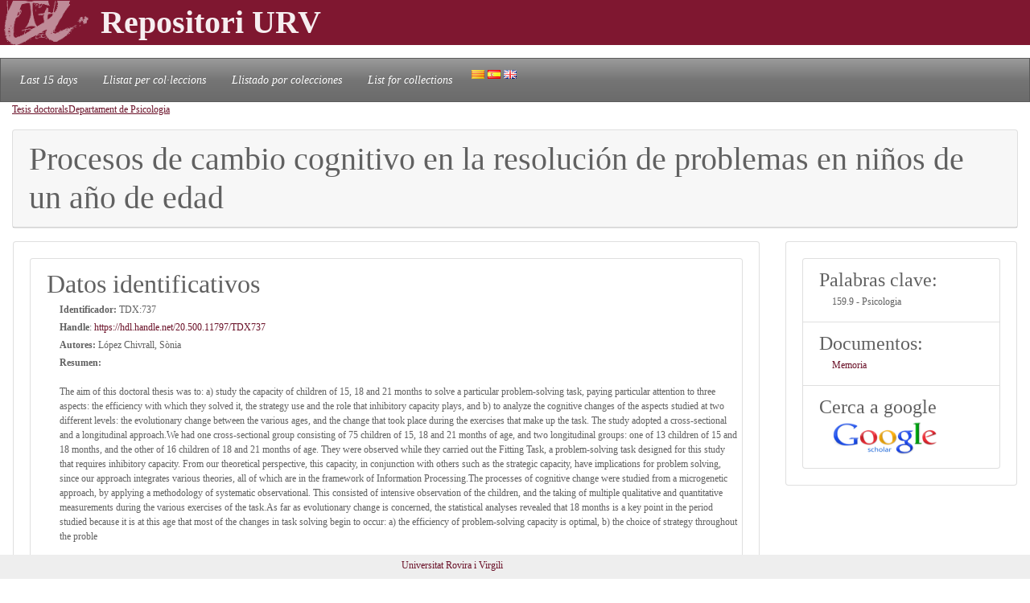

--- FILE ---
content_type: text/html; charset=UTF-8
request_url: https://repositori.urv.cat/estatic/TDX0011/es_TDX737.html
body_size: 5012
content:
<!doctype html>
<html lang="es" >

<head>
	<title>Procesos de cambio cognitivo en la resolución de problemas en niños de un año de edad</title>
    	<meta charset="UTF-8" />
    	<link rel="canonical" href="https://repositori.urv.cat/estatic/TDX0011/es_TDX737.html" />
<link rel="alternate" href="https://repositori.urv.cat/estatic/TDX0011/ca_TDX737.html" hreflang="ca" />
<link rel="alternate" href="https://repositori.urv.cat/estatic/TDX0011/en_TDX737.html" hreflang="en" />
    	
	  <meta name="viewport" content="width=device-width, initial-scale=1, shrink-to-fit=no">
	  <meta name="robots" content="index, follow">
	  <base href="https://repositori.urv.cat/estatic/">
	  <meta name="author" content="Repositori URV">
	  <meta name="copyright" content="© 2026 URV">    	
    	
		<meta name="description" content="The aim of this doctoral thesis was to: a) study the capacity of children of 15, 18 and 21 months to solve a particular problem-solving task, paying particular attention to three aspects: the efficien"/>
		<meta name="DC.identifier" content="http://hdl.handle.net/20.500.11797/TDX737" scheme="DCTERMS.URI"/>
<meta name="DC.title" content="Procesos de cambio cognitivo en la resolución de problemas en niños de un año de edad"/>
<meta name="citation_title" content="Procesos de cambio cognitivo en la resolución de problemas en niños de un año de edad"/>
<meta name="DC.creator" content="López Chivrall, Sònia"/>
<meta name="citation_author" content="López Chivrall, Sònia"/>
<meta name="citation_author_institution" content="Universitat Rovira i Virgili"/>
<meta name="DC.date" content="2007/06/25"/>
<meta name="citation_publication_date" content="2007/06/25"/>
<meta name="citation_language" content="es"/>
<meta name="citation_pdf_url" content="https://repositori.urv.cat/repositori/getDocument/TDX%3A737?ds=Memoria&amp;amp;mime=application/pdf"/>
<meta name="citation_journal_title" content="urn:isbn:9788469103579"/>
<meta name="citation_journal_title" content="http://hdl.handle.net/10803/8959"/>
<meta name="citation_abstract" content="The aim of this doctoral thesis was to: a) study the capacity of children of 15, 18 and 21 months to solve a particular problem-solving task, paying particular attention to three aspects: the efficiency with which they solved it, the strategy use and the role that inhibitory capacity plays, and b) to analyze the cognitive changes of the aspects studied at two different levels: the evolutionary change between the various ages, and the change that took place during the exercises that make up the task. The study adopted a cross-sectional and a longitudinal approach.We had one cross-sectional group consisting of 75 children of 15, 18 and 21 months of age, and two longitudinal groups: one of 13 children of 15 and 18 months, and the other of 16 children of 18 and 21 months of age. They were observed while they carried out the Fitting Task, a problem-solving task designed for this study that requires inhibitory capacity. From our theoretical perspective, this capacity, in conjunction with others such as the strategic capacity, have implications for problem solving, since our approach integrates various theories, all of which are in the framework of Information Processing.The processes of cognitive change were studied from a microgenetic approach, by applying a methodology of systematic observational. This consisted of intensive observation of the children, and the taking of multiple qualitative and quantitative measurements during the various exercises of the task.As far as evolutionary change is concerned, the statistical analyses revealed that 18 months is a key point in the period studied because it is at this age that most of the changes in task solving begin to occur: a) the efficiency of problem-solving capacity is optimal, b) the choice of strategy throughout the proble"/>
<meta name="citation_keywords" content="159.9 - Psicologia"/>
<meta name="citation_publisher" content="Universitat Rovira i Virgili"/>


	<script type="application/ld+json">
	{
  "@context": "https://schema.org",
  "@type": "ScholarlyArticle",
  "headline": "Procesos de cambio cognitivo en la resolución de problemas en niños de un año de edad",
  "identifier": "https://hdl.handle.net/20.500.11797/TDX737",
  "author": [{"@type":"Person","name":"López Chivrall, Sònia"}],
  "publisher": [{"@type":"Organization","name":"Universitat Rovira i Virgili"}],
  "keywords": ["159.9 - Psicologia"],
  "abstract": "The aim of this doctoral thesis was to: a) study the capacity of children of 15, 18 and 21 months to solve a particular problem-solving task, paying particular attention to three aspects: the efficien"
}
	</script>
	
   	<!--[if IE]>
		<style>
		    .cabecera {
				background-color: #731414;	
			}
		</style>
	<![endif]-->
		
   	<link rel="shortcut icon" 	type="image/png"	href="./images/favicon.ico"/>
        
 	<link rel="stylesheet" type="text/css" href="./css/custom.css"/> 

	<style type="text/css" th:inline="text">
		/* per fer els submenus */
		.banner {
			background-color: var(--urv);
		}
		.navbar {
			font-size: 1.2em;
		}
		body { 
			font-size: 12px; 
			font-family: Poppins, Montserrat, "Noto Sans", "Open Sans";
		}
		iframe[seamless] {
			border: none;
			margin:0; padding:0; height:100%;
			display:block; width:100%; 
		}		
	</style>

</head>
<body>
<!-- Google tag (gtag.js) -->
<script async src="https://www.googletagmanager.com/gtag/js?id=G-LZ39EGPMH3"></script>
<script>
  window.dataLayer = window.dataLayer || [];
  function gtag(){dataLayer.push(arguments);}
  gtag('js', new Date());

  gtag('config', 'G-LZ39EGPMH3');
</script>

    	<!-- Google Tag Manager -->
		<!-- script>(function(w,d,s,l,i){w[l]=w[l]||[];w[l].push({'gtm.start':
		new Date().getTime(),event:'gtm.js'});var f=d.getElementsByTagName(s)[0],
		j=d.createElement(s),dl=l!='dataLayer'?'&l='+l:'';j.async=true;j.src=
		'https://www.googletagmanager.com/gtm.js?id='+i+dl;f.parentNode.insertBefore(j,f);
		})(window,document,'script','dataLayer','GTM-MZ99FF');</script-->
		<!-- End Google Tag Manager -->

    
	    <!-- Google Analytics -->
		<!-- script>
		  (function(i,s,o,g,r,a,m){i['GoogleAnalyticsObject']=r;i[r]=i[r]||function(){
		  (i[r].q=i[r].q||[]).push(arguments)},i[r].l=1*new Date();a=s.createElement(o),
		  m=s.getElementsByTagName(o)[0];a.async=1;a.src=g;m.parentNode.insertBefore(a,m)
		  })(window,document,'script','//www.google-analytics.com/analytics.js','ga');

		  ga('create', 'UA-27394495-1', 'repositori.urv.cat');
		  ga('send', 'pageview');
	    </script-->
		<!-- End Google Analytics -->
		

		<header>
		<div class="banner"><p><img src="./images/urv-transp.png" class="img-fluid pr-2" height="60" width="125" border="none"  alt="Repositori URV" /><span class="display-4 font-weight-bolder align-middle text-urvlight5 p-0 m-0">Repositori URV</span></p>
		</div>
		
		<nav id="navega" class="navbar navbar-expand navbar-dark bg-tertiary">
			<div class="collapse navbar-collapse" id="navbarNavDropdown">
				<ul class="navbar-nav">
					<li class="nav-item active font-italic">
						<a class="nav-link mr-3" href="/estatic/llista15.html" >Last 15 days</a></li>
					<!--li class="nav-item active font-italic">
						<li class="nav-item"><a class="nav-link mr-3" href="/estatic/llista.html" >All records</a></li>
					</li-->
					<li class="nav-item active font-italic">
						<a class="nav-link mr-3" href="/estatic/ca_index.html" >Llistat per col·leccions</a></li>
					<li class="nav-item active font-italic">
						<a class="nav-link mr-3" href="/estatic/es_index.html" >Llistado por colecciones</a></li>				
					<li class="nav-item active font-italic">
						<a class="nav-link mr-3" href="/estatic/en_index.html" >List for collections</a></li>
				 	<div class="idiomas">
				        <a href="https://repositori.urv.cat/estatic/TDX0011/ca_TDX737.html"><img src="./images/ca.png" alt="Català"/></a>
				        <a href="https://repositori.urv.cat/estatic/TDX0011/es_TDX737.html"><img src="./images/es.png" alt="Español"/></a>
				        <a href="https://repositori.urv.cat/estatic/TDX0011/en_TDX737.html"><img src="./images/en.png" alt="English"/></a>
				    </div>										
				</ul>	
			</div>
		</nav>
	</header>		

    <div class="container-fluid">
		<div><p><u><a href="TDX0011/es_index.html">Tesis doctorals</a></u><u><a href="TDX0011/es_ContTDX_Departament_de_Psicologia.html">Departament de Psicologia</a></u></p> </div>

		<div class="row-12"> 
			<div class="card">
				<div class="card-header">
					<h1 class="card-title mb-0">Procesos de cambio cognitivo en la resolución de problemas en niños de un año de edad</h1>
				</div>	
			</div>
		</div>
		<div class="row"> 
			<div class="col-sm-12 col-md-9 order-log-1 border-urvlight3 py-0 px-0 p-3 table-responsive">
				<div class="card">
					<div class="card-body">
						<ul class="list-group list-grou-flush">
							<li class="list-group-item">
								<h2 class="card-subtitle mb-1">Datos identificativos</h2>
								<div class="container-fluid ml-3">
									<div class="row mb-1 align-items-center">
										<strong>Identificador: </strong>&nbsp;TDX:737
									</div>
									<div class="row mb-1 align-items-center">
										<strong>Handle</strong>:&nbsp;<a href="https://hdl.handle.net/20.500.11797/TDX737" target="_blank">https://hdl.handle.net/20.500.11797/TDX737</a>
									</div>
									<div class="row mb-1 align-items-center">
										<strong>Autores: </strong>&nbsp;López Chivrall, Sònia
									</div>
									<div class="row mb-1 align-items-center">
										<strong>Resumen:</strong><br/>The aim of this doctoral thesis was to: a) study the capacity of children of 15, 18 and 21 months to solve a particular problem-solving task, paying particular attention to three aspects: the efficiency with which they solved it, the strategy use and the role that inhibitory capacity plays, and b) to analyze the cognitive changes of the aspects studied at two different levels: the evolutionary change between the various ages, and the change that took place during the exercises that make up the task. The study adopted a cross-sectional and a longitudinal approach.We had one cross-sectional group consisting of 75 children of 15, 18 and 21 months of age, and two longitudinal groups: one of 13 children of 15 and 18 months, and the other of 16 children of 18 and 21 months of age. They were observed while they carried out the Fitting Task, a problem-solving task designed for this study that requires inhibitory capacity. From our theoretical perspective, this capacity, in conjunction with others such as the strategic capacity, have implications for problem solving, since our approach integrates various theories, all of which are in the framework of Information Processing.The processes of cognitive change were studied from a microgenetic approach, by applying a methodology of systematic observational. This consisted of intensive observation of the children, and the taking of multiple qualitative and quantitative measurements during the various exercises of the task.As far as evolutionary change is concerned, the statistical analyses revealed that 18 months is a key point in the period studied because it is at this age that most of the changes in task solving begin to occur: a) the efficiency of problem-solving capacity is optimal, b) the choice of strategy throughout the proble
									</div>
								</div> 
							</li>
<!-- 							<li class="list-group-item"> -->
<!-- 								<h2 class="card-subtitle mb-1">[%SUB_AUTORS%]</h2> -->
<!-- 								<div class="container-fluid ml-3"><strong>Autores: </strong>&nbsp;López Chivrall, Sònia -->
<!-- 								</div>  -->
<!-- 							</li> -->
							<li class="list-group-item">
								<h2 class="card-subtitle mb-1">Otros:</h2>
								<div class="container-fluid ml-3">
									<div class="metadataLine row mb-1 align-items-center"><strong>Fecha:</strong>&nbsp;2007-06-25</div><div class="metadataLine row mb-1 align-items-center"><strong>Departamento/Instituto:</strong>&nbsp;Departament de Psicologia; Universitat Rovira i Virgili.</div><div class="metadataLine row mb-1 align-items-center"><strong>Idioma:</strong>&nbsp;spa</div><div class="metadataLine row mb-1 align-items-center"><strong>Identificador:</strong>&nbsp;urn:isbn:9788469103579; http://hdl.handle.net/10803/8959</div><div class="metadataLine row mb-1 align-items-center"><strong>Fuente:</strong>&nbsp;TDX (Tesis Doctorals en Xarxa)</div><div class="metadataLine row mb-1 align-items-center"><strong>Autor:</strong>&nbsp;López Chivrall, Sònia</div><div class="metadataLine row mb-1 align-items-center"><strong>Director:</strong>&nbsp;Pastor Mallol, Estanislao</div><div class="metadataLine row mb-1 align-items-center"><strong>Formato:</strong>&nbsp;application/pdf</div><div class="metadataLine row mb-1 align-items-center"><strong>Editor:</strong>&nbsp;Universitat Rovira i Virgili</div><div class="metadataLine row mb-1 align-items-center"><strong>Palabra clave:</strong>&nbsp;primera infancia; inhibición; Resolución de problemas; cambio cognitivo; Uso estrátegico</div><div class="metadataLine row mb-1 align-items-center"><strong>Título:</strong>&nbsp;Procesos de cambio cognitivo en la resolución de problemas en niños de un año de edad</div><div class="metadataLine row mb-1 align-items-center"><strong>Materia:</strong>&nbsp;159.9 - Psicologia</div>
								</div> 
							</li>
						</ul>
					</div>	
				</div>
			</div>
			<div class="col-sm-12 col-md-3 order-lg-2 border-urvlight3 py-0 px-0 p-3 table-responsive">
				<div class="card">
					<div class="card-body">
						<ul class="list-group list-grou-flush">
							<li class="list-group-item">
								<h3 class="card-subtitle mb-1">Palabras clave:</h3>
								<div class="container-fluid ml-3">
									<div class="row mb-1 align-items-center"><span>159.9 - Psicologia</span></div>
								</div> 
							</li>
							<li class="list-group-item">
								<h3 class="card-subtitle mb-1">Documentos:</h3>
								<div class="container-fluid ml-3">
									<div class="row mb-1 align-items-center"><span><a href="https://repositori.urv.cat/repositori/getDocument/TDX%3A737?ds=Memoria&amp;mime=application/pdf">Memoria</a></span></div>
								</div> 
							</li>
							<li class="list-group-item">
								<h3 class="card-subtitle mb-1">Cerca a google</h3>
								<div class="container-fluid ml-3">
									<div class="row mb-1 align-items-center">
										<a href="https://scholar.google.com/scholar?as_q=&as_epq=Procesos+de+cambio+cognitivo+en+la+resolución+de+problemas+en+niños+de+un+año+de+edad" target="_blank" alt="Search to google scholar"><img src="https://repositori.urv.cat/estatic/gooScholar.webp" height="42" width="130" alt="Search to google scholar"/></a>
									</div>
								</div> 
							</li>
						</ul>
					</div>	
				</div>
			</div>
		</div>
	
		
	</div>
		<!--iframe src="ca_peu.html" seamless></iframe-->

		<footer class="fixed-bottom pb-2 pt-1 bg-light">
			<div class="container-fluid px-2">
				<div class="row">
					<div class="col-12 col-sm-6 text-right">
						<a href="https://www.urv.cat" target="blank">Universitat Rovira i Virgili</a>
					</div>
				</div>
			</div>
		</footer>

</body>
</html>
